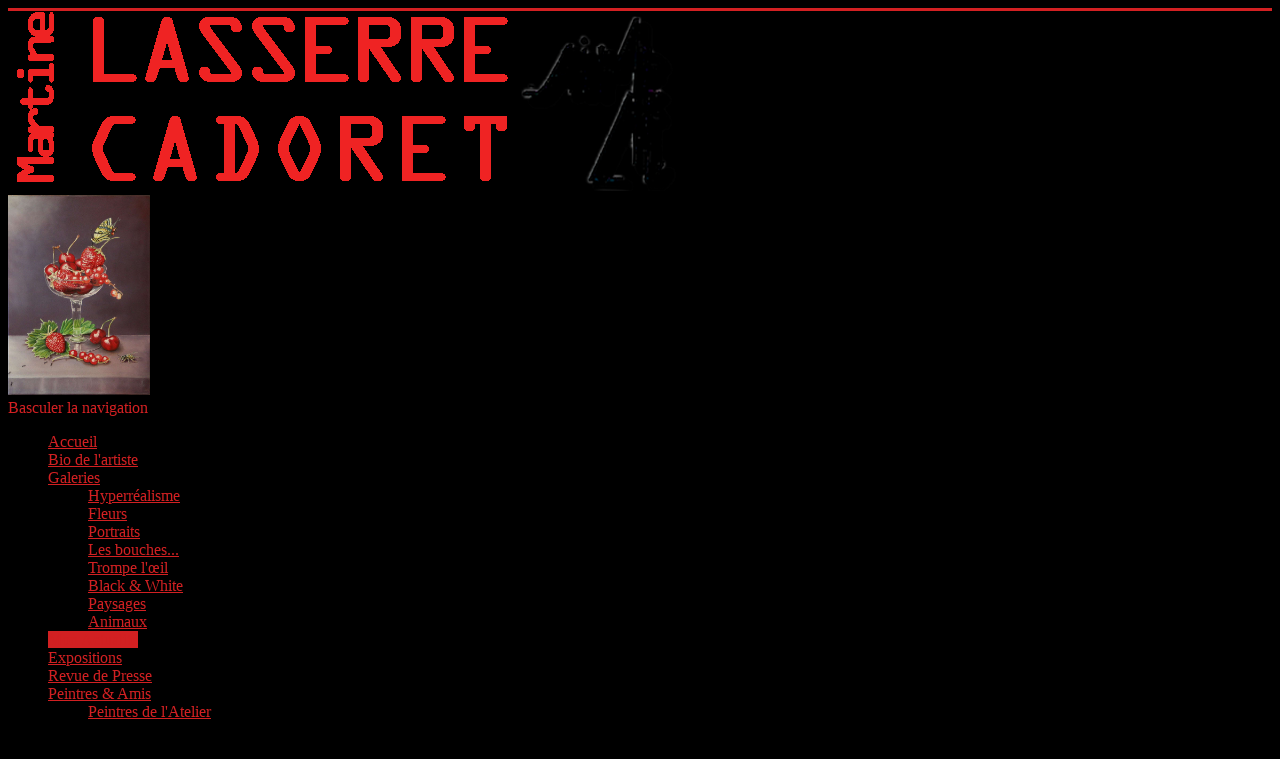

--- FILE ---
content_type: text/html; charset=utf-8
request_url: https://peintre-figuratif.com/index.php/actualite/229-presente-au-30e-salon-des-arts-a-dieuze
body_size: 9354
content:
<!DOCTYPE html>
<html lang="fr-fr" dir="ltr">
<head>
	<meta name="viewport" content="width=device-width, initial-scale=1.0" />
	<meta charset="utf-8" />
	<base href="https://peintre-figuratif.com/index.php/actualite/229-presente-au-30e-salon-des-arts-a-dieuze" />
	<meta name="author" content="Super User" />
	<meta property="og:image" content="https://peintre-figuratif.com/images/248440977_3121471568089278_6845319392405248374_n-600.jpg" />
	<meta property="twitter:image" content="https://peintre-figuratif.com/images/248440977_3121471568089278_6845319392405248374_n-600.jpg" />
	<meta property="og:title" content="Présente au 30e Salon des Arts à Dieuze" />
	<meta property="twitter:title" content="Présente au 30e Salon des Arts à Dieuze" />
	<meta property="og:description" content=" Je serai pr&amp;eacute;sente au 30e Salon des arts &amp;agrave; Dieuze du 6 au 21 novembre 2021 en tant qu'invit&amp;eacute;e d'honneur de la 28e &amp;eacute;dition.C'est toujours avec un grand plaisir que j'expose mes &amp;oelig;uvres dans le cadre prestigieux des Salines Royales o&amp;ugrave; j'esp&amp;egrave;re vous renc..." />
	<meta property="twitter:description" content=" Je serai pr&amp;eacute;sente au 30e Salon des arts &amp;agrave; Dieuze du 6 au 21 novembre 2021 en tant qu'invit&amp;eacute;e d'honneur de la 28e &amp;eacute;dition.C'est toujours avec un grand plaisir que j'expose mes &amp;oelig;uvres dans le cadre prestigieux des Salines Royales o&amp;ugrave; j'esp&amp;egrave;re vous renc..." />
	<meta name="description" content="Peintre figuratif lorrain amateur d\' hyperréalisme,  trompe l\'oeil et  peinture figurative. Artiste  en Moselle AIME L C Martine Cadoret" />
	<meta name="generator" content="Joomla! - Open Source Content Management" />
	<title>Présente au 30e Salon des Arts à Dieuze</title>
	<link href="/index.php/component/jcomments/feed/com_content/229" rel="alternate" type="application/rss+xml" title="Présente au 30e Salon des Arts à Dieuze" />
	<link href="/templates/protostar/favicon.ico" rel="shortcut icon" type="image/vnd.microsoft.icon" />
	<link href="https://peintre-figuratif.com/index.php/component/search/?Itemid=111&amp;catid=13&amp;id=229&amp;format=opensearch" rel="search" title="Valider Peintre figuratif Martine Cadoret" type="application/opensearchdescription+xml" />
	<link href="/components/com_jcomments/tpl/default/style.css?v=3002" rel="stylesheet" />
	<link href="https://peintre-figuratif.com/plugins/content/fastsocialshare/style/style.css" rel="stylesheet" />
	<link href="/plugins/system/jce/css/content.css?badb4208be409b1335b815dde676300e" rel="stylesheet" />
	<link href="/media/plg_system_jcemediabox/css/jcemediabox.min.css?7d30aa8b30a57b85d658fcd54426884a" rel="stylesheet" />
	<link href="/templates/protostar/css/template.css?851804d795ad2f57632cbbcf7c71c2eb" rel="stylesheet" />
	<link href="https://fonts.googleapis.com/css?family=Open+Sans" rel="stylesheet" />
	<link href="/modules/mod_bt_login/tmpl/css/style2.0.css" rel="stylesheet" />
	<link href="/modules/mod_cookiesaccept/screen.css" rel="stylesheet" />
	<style>

	h1, h2, h3, h4, h5, h6, .site-title {
		font-family: 'Open Sans', sans-serif;
	}
	body.site {
		border-top: 3px solid #d22022;
		background-color: #7a7a7a;
	}
	a {
		color: #d22022;
	}
	.nav-list > .active > a,
	.nav-list > .active > a:hover,
	.dropdown-menu li > a:hover,
	.dropdown-menu .active > a,
	.dropdown-menu .active > a:hover,
	.nav-pills > .active > a,
	.nav-pills > .active > a:hover,
	.btn-primary {
		background: #d22022;
	}.jQSmoothTop {}
.jQSmoothTop:hover {}
.jQSmoothTop a {
	background:none;
	color:#888888;
	text-align:center;
	text-decoration:none;
	display:block;
	width:75px;
}
.jQSmoothTop a:hover {
	background:none;
	color:#999999;
}

/* edit the path below to change image or image location (eg.: if Joomla! is installed in a subdirectory) */
.jQSmoothTop a span {
	background:url(/plugins/system/jqsmoothtop/images/up-arrow.gif) center top no-repeat;
	background-position:center top;
	display:block;
	margin: 0 auto 7px;
	height:45px;
	width:45px;
}
.jQSmoothTop a span:hover {background-position: center bottom;}div.mod_search93 input[type="search"]{ width:auto; }
	</style>
	<script type="application/json" class="joomla-script-options new">{"csrf.token":"11bfc96cb2427f6219bb78f4db1c3871","system.paths":{"root":"","base":""},"joomla.jtext":{"REQUIRED_FILL_ALL":"Veuillez compl\u00e9ter tous les champs.","E_LOGIN_AUTHENTICATE":"L'identifiant et le mot de passe ne correspondent pas ou, votre compte n'a peut-\u00eatre pas \u00e9t\u00e9 valid\u00e9.","REQUIRED_NAME":"Veuillez indiquer votre nom !","REQUIRED_USERNAME":"Veuillez indiquer votre identifiant !","REQUIRED_PASSWORD":"Veuillez indiquer votre mot de passe !","REQUIRED_VERIFY_PASSWORD":"Ressaisissez votre mot de passe !","PASSWORD_NOT_MATCH":"'Le mot de passe ne correspond pas';","REQUIRED_EMAIL":"Indiquez votre adresse e-mail !","EMAIL_INVALID":"Veuillez indiquer une adresse e-mail valide !","REQUIRED_VERIFY_EMAIL":"Ressaisissez votre adresse e-mail !","EMAIL_NOT_MATCH":"'L'adresse e-mail ne correspond pas';","CAPTCHA_REQUIRED":"Please enter captcha key"}}</script>
	<script src="/components/com_jcomments/js/jcomments-v2.3.js?v=12"></script>
	<script src="/components/com_jcomments/libraries/joomlatune/ajax.js?v=4"></script>
	<script src="/media/jui/js/jquery.min.js?851804d795ad2f57632cbbcf7c71c2eb"></script>
	<script src="/media/jui/js/jquery-noconflict.js?851804d795ad2f57632cbbcf7c71c2eb"></script>
	<script src="/media/jui/js/jquery-migrate.min.js?851804d795ad2f57632cbbcf7c71c2eb"></script>
	<script src="/media/jui/js/bootstrap.min.js?851804d795ad2f57632cbbcf7c71c2eb"></script>
	<script src="/media/system/js/caption.js?851804d795ad2f57632cbbcf7c71c2eb"></script>
	<script src="/media/plg_system_jcemediabox/js/jcemediabox.min.js?7d30aa8b30a57b85d658fcd54426884a"></script>
	<script src="/templates/protostar/js/template.js?851804d795ad2f57632cbbcf7c71c2eb"></script>
	<!--[if lt IE 9]><script src="/media/jui/js/html5.js?851804d795ad2f57632cbbcf7c71c2eb"></script><![endif]-->
	<script src="/plugins/system/jqsmoothtop/js/jquery.easing.min.js"></script>
	<script src="/modules/mod_bt_login/tmpl/js/jquery.simplemodal.js"></script>
	<script src="/modules/mod_bt_login/tmpl/js/default.js"></script>
	<script src="/media/system/js/core.js?851804d795ad2f57632cbbcf7c71c2eb"></script>
	<script src="http://code.jquery.com/jquery-latest.min.js"></script>
	<!--[if lt IE 9]><script src="/media/system/js/html5fallback.js?851804d795ad2f57632cbbcf7c71c2eb"></script><![endif]-->
	<script>
jQuery(function($){ initTooltips(); $("body").on("subform-row-add", initTooltips); function initTooltips (event, container) { container = container || document;$(container).find(".hasTooltip").tooltip({"html": true,"container": "body"});} });jQuery(window).on('load',  function() {
				new JCaption('img.caption');
			});jQuery(document).ready(function(){WfMediabox.init({"base":"\/","theme":"shadow","width":"","height":"","lightbox":0,"shadowbox":0,"icons":1,"overlay":1,"overlay_opacity":0.8,"overlay_color":"#000000","transition_speed":500,"close":2,"labels":{"close":"PLG_SYSTEM_JCEMEDIABOX_LABEL_CLOSE","next":"PLG_SYSTEM_JCEMEDIABOX_LABEL_NEXT","previous":"PLG_SYSTEM_JCEMEDIABOX_LABEL_PREVIOUS","cancel":"PLG_SYSTEM_JCEMEDIABOX_LABEL_CANCEL","numbers":"PLG_SYSTEM_JCEMEDIABOX_LABEL_NUMBERS","numbers_count":"PLG_SYSTEM_JCEMEDIABOX_LABEL_NUMBERS_COUNT","download":"PLG_SYSTEM_JCEMEDIABOX_LABEL_DOWNLOAD"},"swipe":true,"expand_on_click":true});});jQuery(document).ready(function(){
	// start at the top
	jQuery('body,html').scrollTop(0);

	// make our jQSmoothTop tag
	jQuery('body').append('<div id="jQSmoothTop" class="jQSmoothTop" style="position:fixed; display:block; visibility:visible; zoom:1; opacity:1; cursor:pointer; bottom: 50px; z-index:1040;"><a href="#top" title=""><span></span>haut</a></div>');
	// and assign it to a handy variable
	var jQSmoothTop = jQuery('#jQSmoothTop');

	// figure out the hide position
	hidePosition = -50 - jQSmoothTop.outerHeight();

	// do we need to align left, right or center (done partially in php)
	jQSmoothTop.css({ right : 50});

	// hide #back-top first
	jQSmoothTop.css({ opacity : 0, bottom : hidePosition });

	// fade in #jQSmoothTop if we need to
	jQuery(window).scroll(function () {
		if (jQuery(this).scrollTop() >= 250 && jQSmoothTop.css('bottom') == hidePosition + 'px' && !jQuery('body,html').is(':animated')) {
			// show our tag
			jQSmoothTop
				.stop(true, true).animate(
					{ bottom : 60, opacity : 0.7,  display : 'block' },
					{ duration : 500, specialEasing: { bottom : 'linear', opacity : 'easeInCubic' }}
				)
				.animate({ bottom : 50 }, 200, 'linear');
		} else if (jQuery(this).scrollTop() < 250 && jQSmoothTop.css('bottom') == 50 + 'px' && !jQuery('body,html').is(':animated')) {
			// hide our tag
			jQSmoothTop
				.animate({ bottom : 60 }, 200, 'linear')
				.animate(
					{ bottom : hidePosition, opacity : 0,  display : 'none' },
					{ duration : 500, specialEasing: { bottom : 'linear', opacity : 'easeOutCubic' }, complete : function(){jQSmoothTop.stop(true, true)}}
				);
		}
	});

	// add some events
	jQuery('#jQSmoothTop a')
		// add a nifty hover effect
		.mouseenter(function () {
			if (jQSmoothTop.css('bottom') == 50 + 'px' && jQSmoothTop.css('opacity') == 0.7){
				jQSmoothTop.animate({ opacity : 1 }, 200, 'linear')};
		})
		.mouseleave(function () {
			if (jQSmoothTop.css('bottom') == 50 + 'px' && jQSmoothTop.css('opacity') == 1){
				jQSmoothTop.animate({ opacity : 0.7 }, 200, 'linear')};
		})
		// scroll body to 0px on click
		.on('click', function (event) {
			event.preventDefault(); // <---- This is the magic stuff
			jQuery('#jQSmoothTop a').blur();
			jQuery('body,html').animate({ scrollTop : 0 }, 800, 'linear');
		});
});
	</script>
	<script type="text/javascript" src="https://peintre-figuratif.com/modules/mod_bgmax/bgMax.min.js"></script><style type="text/css">body {background-color:#000000 !important;}</style>





<script>
  (function(i,s,o,g,r,a,m){i['GoogleAnalyticsObject']=r;i[r]=i[r]||function(){
  (i[r].q=i[r].q||[]).push(arguments)},i[r].l=1*new Date();a=s.createElement(o),
  m=s.getElementsByTagName(o)[0];a.async=1;a.src=g;m.parentNode.insertBefore(a,m)
  })(window,document,'script','//www.google-analytics.com/analytics.js','ga');
  ga('create', 'UA-241401-23', 'peintre-figuratif.com');
  ga('send', 'pageview');
</script>
<!-- Universal Google Analytics Plugin by PB Web Development -->

</head>
<body class="site com_content view-article no-layout no-task itemid-111">
	<!-- Body -->
	<div class="body" id="top">
		<div class="container">
			<!-- Header -->
			<header class="header" role="banner">
				<div class="header-inner clearfix">
					<a class="brand pull-left" href="/">
						<img src="https://peintre-figuratif.com/images/logo61.png" alt="Peintre figuratif Martine Cadoret" />											</a>
					<div class="header-search pull-right">
						<div class="random-image">
	<img src="/images/hasard_tableaux//Gourmandise.jpg" alt="Gourmandise.jpg" width="141.73333333333" height="200" /></div>

					</div>
				</div>
			</header>
							<nav class="navigation" role="navigation">
					<div class="navbar pull-left">
						<a class="btn btn-navbar collapsed" data-toggle="collapse" data-target=".nav-collapse">
							<span class="element-invisible">Basculer la navigation</span>
							<span class="icon-bar"></span>
							<span class="icon-bar"></span>
							<span class="icon-bar"></span>
						</a>
					</div>
					<div class="nav-collapse">
						<ul class="nav menu nav-pills mod-list">
<li class="item-101 default"><a href="/index.php" >Accueil</a></li><li class="item-108"><a href="/index.php/bio-de-l-artiste" >Bio de l'artiste</a></li><li class="item-110 deeper parent"><a href="#" >Galeries</a><ul class="nav-child unstyled small"><li class="item-122"><a href="/index.php/galeries/hyperrealisme" >Hyperréalisme</a></li><li class="item-282"><a href="/index.php/galeries/fleurs" >Fleurs</a></li><li class="item-138"><a href="/index.php/galeries/portraits" >Portraits</a></li><li class="item-283"><a href="/index.php/galeries/les-bouches" >Les bouches...</a></li><li class="item-123"><a href="/index.php/galeries/trompe-l-oeil" >Trompe l'œil</a></li><li class="item-250"><a href="/index.php/galeries/black-white" >Black &amp; White</a></li><li class="item-140"><a href="/index.php/galeries/paysages" >Paysages</a></li><li class="item-139"><a href="/index.php/galeries/animaux" >Animaux</a></li></ul></li><li class="item-111 current active"><a href="/index.php/actualite" >Mon Actualité</a></li><li class="item-118"><a href="/index.php/expositions" >Expositions</a></li><li class="item-109"><a href="/index.php/revue-de-presse" >Revue de Presse</a></li><li class="item-137 deeper parent"><a href="/index.php/peintres-amis" >Peintres &amp; Amis</a><ul class="nav-child unstyled small"><li class="item-388"><a href="/index.php/peintres-amis/peintres-de-l-atelier" >Peintres de l'Atelier</a></li></ul></li><li class="item-145"><a href="/index.php/livre-d-or" >Livre d'Or</a></li><li class="item-112"><a href="/index.php/contact" >Contact</a></li><li class="item-303"><a href="/index.php/prestations" >Prestations</a></li></ul>

					</div>
				</nav>
								<div class="moduletable">
						<div aria-label="Fil de navigation" role="navigation">
	<ul itemscope itemtype="https://schema.org/BreadcrumbList" class="breadcrumb">
					<li>
				Vous êtes ici : &#160;
			</li>
		
						<li itemprop="itemListElement" itemscope itemtype="https://schema.org/ListItem">
											<a itemprop="item" href="/index.php" class="pathway"><span itemprop="name">Accueil</span></a>
					
											<span class="divider">
							<img src="/media/system/images/arrow.png" alt="" />						</span>
										<meta itemprop="position" content="1">
				</li>
							<li itemprop="itemListElement" itemscope itemtype="https://schema.org/ListItem">
											<a itemprop="item" href="/index.php/actualite" class="pathway"><span itemprop="name">Mon Actualité</span></a>
					
											<span class="divider">
							<img src="/media/system/images/arrow.png" alt="" />						</span>
										<meta itemprop="position" content="2">
				</li>
							<li itemprop="itemListElement" itemscope itemtype="https://schema.org/ListItem" class="active">
					<span itemprop="name">
						Présente au 30e Salon des Arts à Dieuze					</span>
					<meta itemprop="position" content="3">
				</li>
				</ul>
</div>
		</div>
			<div class="moduletable">
						
<!--googleoff: all-->

<div id="ca_banner" 

    style="top:0px;

    
    
    ">

    <h2 style="

	
	">REMARQUE ! Ce site utilise des cookies et autres technologies similaires.</h2> 

    <p style="

		
		">Si vous ne changez pas les paramètres de votre navigateur, vous êtes d'accord.
        
        </p>

    <div class="accept" style="">J'ai compris</div>

</div>







<script type="text/javascript">

    jQuery(document).ready(function () { 

	

	function setCookie(c_name,value,exdays)

	{

		var exdate=new Date();

		exdate.setDate(exdate.getDate() + exdays);

		var c_value=escape(value) + ((exdays==null) ? "" : "; expires="+exdate.toUTCString()) + "; path=/";

		document.cookie=c_name + "=" + c_value;

	}

	

	function readCookie(name) {

		var nameEQ = name + "=";

		var ca = document.cookie.split(';');

		for(var i=0;i < ca.length;i++) {

			var c = ca[i];

			while (c.charAt(0)==' ') c = c.substring(1,c.length);

			if (c.indexOf(nameEQ) == 0) return c.substring(nameEQ.length,c.length);

			}

		return null;

	}

    

	var $ca_banner = jQuery('#ca_banner');

    var $ca_infoplus = jQuery('.infoplus.info_modal');

    var $ca_info = jQuery('#ca_info');

    var $ca_info_close = jQuery('.ca_info_close');

    var $ca_infoaccept = jQuery('.accept');

    

	var cookieaccept = readCookie('cookieaccept');

	if(!(cookieaccept == "yes")){

	

		$ca_banner.delay(1000).slideDown('fast'); 

        $ca_infoplus.click(function(){

            $ca_info.fadeIn("fast");

        });

        $ca_info_close.click(function(){

            $ca_info.fadeOut("slow");

        });

        $ca_infoaccept.click(function(){

			setCookie("cookieaccept","yes",365);

            jQuery.post('https://peintre-figuratif.com/index.php/actualite/229-presente-au-30e-salon-des-arts-a-dieuze', 'set_cookie=1', function(){});

            $ca_banner.slideUp('slow');

            $ca_info.fadeOut("slow");

        });

       } 

    });

</script>

<!--googleon: all-->

		</div>
			<div class="moduletable">
						<div class="search mod_search93">
	<form action="/index.php/actualite" method="post" class="form-inline" role="search">
		<label for="mod-search-searchword93" class="element-invisible">Rechercher</label> <input name="searchword" id="mod-search-searchword93" maxlength="200"  class="inputbox search-query input-medium" type="search" size="20" placeholder="Rechercher" /> <button class="button btn btn-primary" onclick="this.form.searchword.focus();">Valider</button>		<input type="hidden" name="task" value="search" />
		<input type="hidden" name="option" value="com_search" />
		<input type="hidden" name="Itemid" value="111" />
	</form>
</div>
		</div>
	
			<div class="row-fluid">
								<main id="content" role="main" class="span9">
					<!-- Begin Content -->
					
					<div id="system-message-container">
	</div>

					<div class="item-page" itemscope itemtype="https://schema.org/Article">
	<meta itemprop="inLanguage" content="fr-FR" />
	
		
			<div class="page-header">
		<h2 itemprop="headline">
			Présente au 30e Salon des Arts à Dieuze		</h2>
							</div>
					
		
	
	
		
								<div itemprop="articleBody">
		<p><a href="/images/248440977_3121471568089278_6845319392405248374_n-600.jpg" target="_blank" class="jcepopup"> <img src="/images/248440977_3121471568089278_6845319392405248374_n-600.jpg" alt="248440977 3121471568089278 6845319392405248374 n 600" width="200" height="283" style="margin-right: 10px; float: left;" /></a>Je serai pr&eacute;sente au 30e Salon des arts &agrave; Dieuze du 6 au 21 novembre 2021 en tant qu'invit&eacute;e d'honneur de la 28e &eacute;dition.</p>
<p>C'est toujours avec un grand plaisir que j'expose mes &oelig;uvres dans le cadre prestigieux des Salines Royales o&ugrave; j'esp&egrave;re vous rencontrer lors du vernissage le 6 novembre prochain.</p>
<p>Hommage aux invit&eacute;s d'honneur de la 1&egrave;re &eacute;dition <strong>Sandor KISS</strong>, Sculpteur et <strong>Gilles FABRE</strong>, Peintre</p>
<p>Animations sp&eacute;ciales pour la 30ᵉ &eacute;dition</p>
<p><strong>SAMEDI 6 NOVEMBRE &Agrave; 16H30</strong><br />Vernissage</p>
<p><strong>SAMEDI 13 NOVEMBRE &Agrave; 21 H</strong><br />Soir&eacute;e cabaret chansons fran&ccedil;aises par Jacky Spreng et France<br />Entr&eacute;e gratuite avec r&eacute;servation obligatoire au 03 87 86 06 07<br />Assiettes gourmandes et boissons en vente<br />Accueil du public &agrave; partir de 20h30</p>
<p><strong>SAMEDI 20 NOVEMBRE &Agrave; 18H</strong><br />Conf&eacute;rence picturale pr&eacute;sent&eacute;e par Mme Fabre et libre parcours po&eacute;tique par Jacques Nismgerns</p>
<p><strong>DURANT TOUT LE SALON DES ARTS</strong></p>
<ul>
<li>Echo-&eacute;sie : une s&eacute;rie de tableaux aux multiples r&eacute;sonances, mots et dessins entrem&ecirc;l&eacute;s</li>
<li>Dessins Laurent Zunino, textes Jacques Nimsgerns</li>
<li>Exposition d'&oelig;uvres de plusieurs anciens invit&eacute;s d'honneur</li>
</ul> <div class="fastsocialshare_container fastsocialshare-align-left"><div class="fastsocialshare-subcontainer"><script>
					var loadAsyncDeferredFacebook = function() {
						(function(d, s, id) {
						  var js, fjs = d.getElementsByTagName(s)[0];
						  if (d.getElementById(id)) return;
						  js = d.createElement(s); js.id = id;
						  js.src = "//connect.facebook.net/fr_FR/sdk.js#xfbml=1&version=v3.0";
						  fjs.parentNode.insertBefore(js, fjs);
						}(document, 'script', 'facebook-jssdk'));
					}
	
			  		if (window.addEventListener)
						window.addEventListener("load", loadAsyncDeferredFacebook, false);
					else if (window.attachEvent)
						window.attachEvent("onload", loadAsyncDeferredFacebook);
					else
				  		window.onload = loadAsyncDeferredFacebook;
					</script><div class="fastsocialshare-share-fbl fastsocialshare-button_count">
				<div class="fb-like"
					data-href="https://peintre-figuratif.com/index.php/actualite/229-presente-au-30e-salon-des-arts-a-dieuze"
					data-layout="button_count"
                	data-width="100"
					data-action="like"
					data-show-faces="true"
					data-share="false">
				</div></div><div class="fastsocialshare-share-fbsh fb-shareme-core">
					<div class="fb-share-button fb-shareme-core"
						data-href="https://peintre-figuratif.com/index.php/actualite/229-presente-au-30e-salon-des-arts-a-dieuze"
						data-layout="button"
						data-size="small">
					</div></div><div class="fastsocialshare-share-tw">
						<a href="https://twitter.com/intent/tweet" data-dnt="true" class="twitter-share-button"  data-text="Pr&eacute;sente au 30e Salon des Arts &agrave; Dieuze" data-count="horizontal" data-via="" data-url="https://peintre-figuratif.com/index.php/actualite/229-presente-au-30e-salon-des-arts-a-dieuze" data-lang="fr"></a>
						</div>
						<script>
							var loadAsyncDeferredTwitter =  function() {
	            						var d = document;
	            						var s = 'script';
	            						var id = 'twitter-wjs';
					            		var js,fjs=d.getElementsByTagName(s)[0],p=/^http:/.test(d.location)?'http':'https';if(!d.getElementById(id)){
						        		js=d.createElement(s);js.id=id;js.src=p+'://platform.twitter.com/widgets.js';fjs.parentNode.insertBefore(js,fjs);}
					        		}
						
							if (window.addEventListener)
								window.addEventListener("load", loadAsyncDeferredTwitter, false);
							else if (window.attachEvent)
								window.attachEvent("onload", loadAsyncDeferredTwitter);
							else
								window.onload = loadAsyncDeferredTwitter;
						</script></div></div>	</div>

	
	<ul class="pager pagenav">
	<li class="previous">
		<a class="hasTooltip" title="Deuxième Salon Renaissance de l'hyperréaliste" aria-label="Article précédent&nbsp;: Deuxième Salon Renaissance de l'hyperréaliste" href="/index.php/actualite/263-deuxieme-salon-renaissance-de-l-hyperrealisme" rel="prev">
			<span class="icon-chevron-left" aria-hidden="true"></span> <span aria-hidden="true">Précédent</span>		</a>
	</li>
	<li class="next">
		<a class="hasTooltip" title="Reprise de l'Atelier de peinture de Martine Cadoret" aria-label="Article suivant&nbsp;: Reprise de l'Atelier de peinture de Martine Cadoret" href="/index.php/actualite/228-reprise-de-l-atelier-de-peinture-de-martine-cadoret" rel="next">
			<span aria-hidden="true">Suivant</span> <span class="icon-chevron-right" aria-hidden="true"></span>		</a>
	</li>
</ul>
							<script type="text/javascript">
<!--
var jcomments=new JComments(229, 'com_content','/index.php/component/jcomments/');
jcomments.setList('comments-list');
//-->
</script>
<div id="jc">
<div id="comments"></div>
<div id="comments-form-link">
<a id="addcomments" class="showform" href="#addcomments" onclick="jcomments.showForm(229,'com_content', 'comments-form-link'); return false;">Ajouter un Commentaire</a>
</div>
<div id="comments-footer" align="center"><a href="http://www.joomlatune.com" title="JComments" target="_blank">JComments</a></div>
<script type="text/javascript">
<!--
jcomments.setAntiCache(0,0,1);
//-->
</script> 
</div></div>

					<div class="clearfix"></div>
					

<div class="custom"  >
	<p><a title="Facebook de Martine Cadoret" href="https://www.facebook.com/pages/Martine-Cadoret/293477220833735?ref=hl" target="_blank"><em><span style="font-size: 8pt;"><img style="margin: 0px; float: right;" src="/images/sampledata/facebook.png" alt="facebook" width="70" height="70" /></span></em></a></p>
<p><em><span style="font-size: 8pt;">Les zoom-images de ce site ont été créés avec <a href="http://www.magictoolbox.com/magiczoomplus/" target="_blank">Magic Zoom Plus</a></span></em></p></div>


<div class="custom"  >
	<p>&nbsp;</p>
<p></p>
<p>&nbsp;</p></div>

					<!-- End Content -->
				</main>
									<div id="aside" class="span3">
						<!-- Begin Right Sidebar -->
						<div class="well "><h3 class="page-header">Mes Nouveautés</h3><ul class="latestnews mod-list">
	<li itemscope itemtype="https://schema.org/Article">
		<a href="/index.php/galeries/fleurs/259-l-envahissement" itemprop="url">
			<span itemprop="name">
				L'envahissement			</span>
		</a>
	</li>
	<li itemscope itemtype="https://schema.org/Article">
		<a href="/index.php/galeries/animaux/266-tigre" itemprop="url">
			<span itemprop="name">
				Tigre 			</span>
		</a>
	</li>
	<li itemscope itemtype="https://schema.org/Article">
		<a href="/index.php/galeries/animaux/270-panthere-2" itemprop="url">
			<span itemprop="name">
				Belette			</span>
		</a>
	</li>
	<li itemscope itemtype="https://schema.org/Article">
		<a href="/index.php/galeries/animaux/269-panthere" itemprop="url">
			<span itemprop="name">
				Panthère			</span>
		</a>
	</li>
	<li itemscope itemtype="https://schema.org/Article">
		<a href="/index.php/galeries/animaux/267-mere-et-petits-guepards" itemprop="url">
			<span itemprop="name">
				Mère et petits guépards			</span>
		</a>
	</li>
</ul>
</div><div class="well "><div id="btl">
	<!-- Panel top -->	
	<div class="btl-panel">
					<!-- Login button -->
						<span id="btl-panel-login" class="btl-dropdown">Connexion</span>
						<!-- Registration button -->
						
			
			</div>
	<!-- content dropdown/modal box -->
	<div id="btl-content">
			
		<!-- Form login -->	
		<div id="btl-content-login" class="btl-content-block">
						
			<!-- if not integrated any component -->
						<form name="btl-formlogin" class="btl-formlogin" action="/index.php/actualite" method="post">
				<div id="btl-login-in-process"></div>	
				<h3>Connexion à votre compte</h3>
									<div class="spacer"></div>
								<div class="btl-error" id="btl-login-error"></div>
				<div class="btl-field">
					<div class="btl-label">Identifiant</div>
					<div class="btl-input">
						<input id="btl-input-username" type="text" name="username"	/>
					</div>
				</div>
				<div class="btl-field">
					<div class="btl-label">Mot de passe</div>
					<div class="btl-input">
						<input id="btl-input-password" type="password" name="password" alt="password" />
					</div>
				</div>
				<div class="clear"></div>
								<div class="btl-field">				
					
					<div class="btl-input" id="btl-input-remember">
						<input id="btl-checkbox-remember"  type="checkbox" name="remember"
							value="yes" />
							Maintenir la connexion active sur ce site					</div>	
				</div>
				<div class="clear"></div>
								<div class="btl-buttonsubmit">
					<input type="submit" name="Submit" class="btl-buttonsubmit" onclick="return loginAjax()" value="Connexion" /> 
					<input type="hidden" name="option" value="com_users" />
					<input type="hidden" name="task" value="user.login" /> 
					<input type="hidden" name="return" id="btl-return"	value="aW5kZXgucGhwP29wdGlvbj1jb21fY29udGVudCZ2aWV3PWFydGljbGUmY2F0aWQ9MTMmaWQ9MjI5Jkl0ZW1pZD0xMTE=" />
					<input type="hidden" name="11bfc96cb2427f6219bb78f4db1c3871" value="1" />				</div>
			</form>	
			<ul id ="bt_ul">
				<li>
					<a href="/index.php/component/users/?view=reset&amp;Itemid=101">
					Mot de passe perdu ?</a>
				</li>
				<li>
					<a href="/index.php/component/users/?view=remind&amp;Itemid=101">
					Identifiant perdu  ?</a>
				</li>				
			</ul>
			
		<!-- if integrated with one component -->
						
		</div>
		
				
	</div>
	<div class="clear"></div>
</div>

<script type="text/javascript">
/*<![CDATA[*/
var btlOpt = 
{
	BT_AJAX					:'https://peintre-figuratif.com/index.php/actualite/229-presente-au-30e-salon-des-arts-a-dieuze',
	BT_RETURN				:'/index.php/actualite/229-presente-au-30e-salon-des-arts-a-dieuze',
	RECAPTCHA				:'none',
	LOGIN_TAGS				:'',
	REGISTER_TAGS			:'',
	EFFECT					:'btl-dropdown',
	ALIGN					:'center',
	BG_COLOR				:'#d22022',
	MOUSE_EVENT				:'click',
	TEXT_COLOR				:'#ffffff'	
}
if(btlOpt.ALIGN == "center"){
	BTLJ(".btl-panel").css('textAlign','center');
}else{
	BTLJ(".btl-panel").css('float',btlOpt.ALIGN);
}
BTLJ("input.btl-buttonsubmit,button.btl-buttonsubmit").css({"color":btlOpt.TEXT_COLOR,"background":btlOpt.BG_COLOR});
BTLJ("#btl .btl-panel > span").css({"color":btlOpt.TEXT_COLOR,"background-color":btlOpt.BG_COLOR,"border":btlOpt.TEXT_COLOR});
/*]]>*/
</script>

</div>
						<!-- End Right Sidebar -->
					</div>
							</div>
		</div>
	</div>
	<!-- Footer -->
	<footer class="footer" role="contentinfo">
		<div class="container">
			<hr />
			
			<p class="pull-right">
				<a href="#top" id="back-top">
					Haut de page				</a>
			</p>
			<p>
				&copy; 2026 Peintre figuratif Martine Cadoret			</p>
		</div>
	</footer>
	<script type="text/javascript">bgMax.init("https://peintre-figuratif.com/images/bgmax/fond/c439008ec3a9bd8d4cc67e2e1bb0e057_large-1500.jpg", {position:"fixed",zIndex:-10,fadeAfter:0,fadeOptions:{duration:1000,frameRate:30}});</script>                

<script type="text/javascript">
	if (top!==self) {
		top.location=location;
	}
</script>
</body>
</html>


--- FILE ---
content_type: text/plain
request_url: https://www.google-analytics.com/j/collect?v=1&_v=j102&a=1934962269&t=pageview&_s=1&dl=https%3A%2F%2Fpeintre-figuratif.com%2Findex.php%2Factualite%2F229-presente-au-30e-salon-des-arts-a-dieuze&ul=en-us%40posix&dt=Pr%C3%A9sente%20au%2030e%20Salon%20des%20Arts%20%C3%A0%20Dieuze&sr=1280x720&vp=1280x720&_u=IEBAAAABAAAAACAAI~&jid=901354672&gjid=396058019&cid=1260449146.1769003700&tid=UA-241401-23&_gid=381277815.1769003700&_r=1&_slc=1&z=1676569916
body_size: -452
content:
2,cG-VQKLEG4NNT